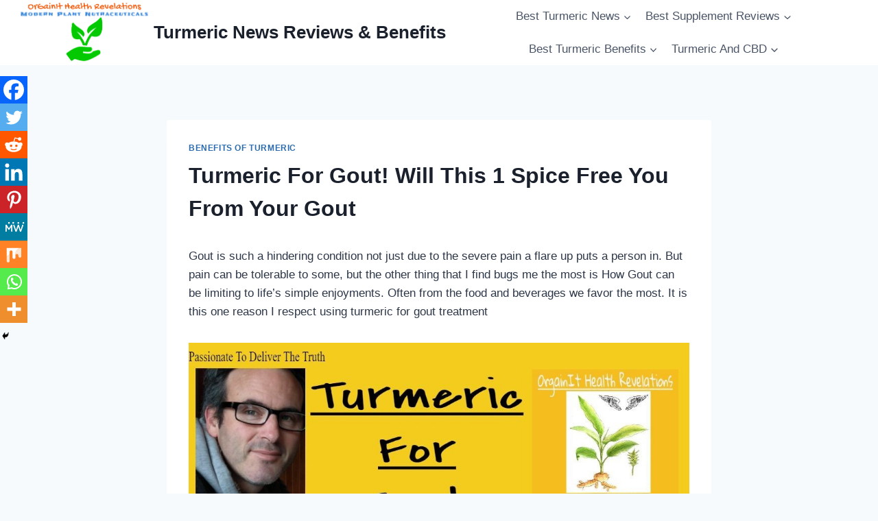

--- FILE ---
content_type: text/css
request_url: https://bestonlineturmericsupplementreviews.com/wp-content/cache/fvm/min/1767074901-css8a639456ce59a8a0386a415aa14ea8292c0161c922ffc21734051144ab263.css
body_size: 175
content:
@charset "UTF-8";
/* https://bestonlineturmericsupplementreviews.com/wp-content/themes/kadence/assets/css/rankmath.min.css?ver=1.4.2 */
.rank-math-list-item{margin-bottom:2em}